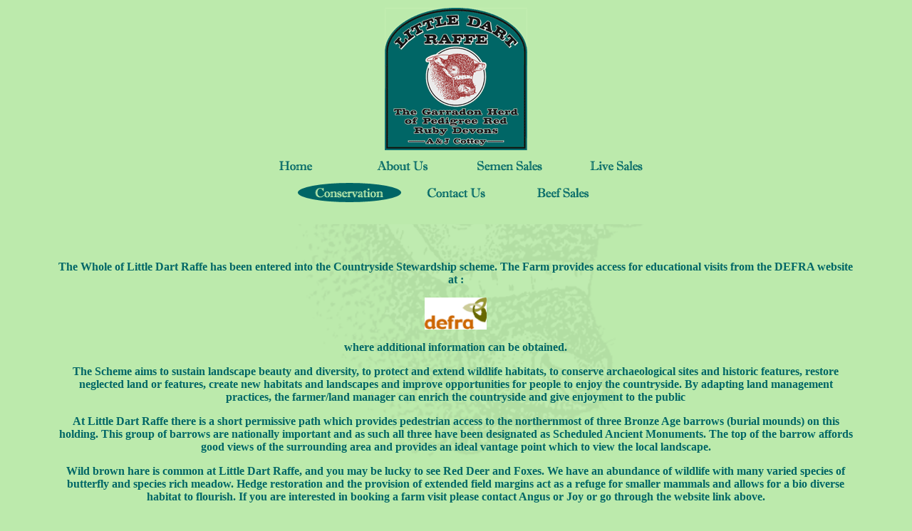

--- FILE ---
content_type: text/html
request_url: https://devonrubyred.co.uk/conservation.htm
body_size: 2501
content:
<!DOCTYPE HTML PUBLIC "-//W3C//DTD HTML 4.01 Transitional//EN"
"http://www.w3.org/TR/html4/loose.dtd">
<html>
<head>
<meta http-equiv="Content-Type" content="text/html; charset=iso-8859-1">
<title>Little Dart Raffe - The Garadon herd of Pedigree Ruby Red Devons</title>
<style type="text/css">
<!--
body {
	background-color: #BCEAAC;
	background-image: url();
}
.unnamed1 {
	background-image: url(images/bullback.gif);
}
.unnamed2 {
	background-image: url(images/bullback.gif);
}
-->
</style>
<script language="JavaScript" type="text/JavaScript">
<!--
function MM_preloadImages() { //v3.0
  var d=document; if(d.images){ if(!d.MM_p) d.MM_p=new Array();
    var i,j=d.MM_p.length,a=MM_preloadImages.arguments; for(i=0; i<a.length; i++)
    if (a[i].indexOf("#")!=0){ d.MM_p[j]=new Image; d.MM_p[j++].src=a[i];}}
}

function MM_findObj(n, d) { //v4.01
  var p,i,x;  if(!d) d=document; if((p=n.indexOf("?"))>0&&parent.frames.length) {
    d=parent.frames[n.substring(p+1)].document; n=n.substring(0,p);}
  if(!(x=d[n])&&d.all) x=d.all[n]; for (i=0;!x&&i<d.forms.length;i++) x=d.forms[i][n];
  for(i=0;!x&&d.layers&&i<d.layers.length;i++) x=MM_findObj(n,d.layers[i].document);
  if(!x && d.getElementById) x=d.getElementById(n); return x;
}

function MM_nbGroup(event, grpName) { //v6.0
  var i,img,nbArr,args=MM_nbGroup.arguments;
  if (event == "init" && args.length > 2) {
    if ((img = MM_findObj(args[2])) != null && !img.MM_init) {
      img.MM_init = true; img.MM_up = args[3]; img.MM_dn = img.src;
      if ((nbArr = document[grpName]) == null) nbArr = document[grpName] = new Array();
      nbArr[nbArr.length] = img;
      for (i=4; i < args.length-1; i+=2) if ((img = MM_findObj(args[i])) != null) {
        if (!img.MM_up) img.MM_up = img.src;
        img.src = img.MM_dn = args[i+1];
        nbArr[nbArr.length] = img;
    } }
  } else if (event == "over") {
    document.MM_nbOver = nbArr = new Array();
    for (i=1; i < args.length-1; i+=3) if ((img = MM_findObj(args[i])) != null) {
      if (!img.MM_up) img.MM_up = img.src;
      img.src = (img.MM_dn && args[i+2]) ? args[i+2] : ((args[i+1])? args[i+1] : img.MM_up);
      nbArr[nbArr.length] = img;
    }
  } else if (event == "out" ) {
    for (i=0; i < document.MM_nbOver.length; i++) {
      img = document.MM_nbOver[i]; img.src = (img.MM_dn) ? img.MM_dn : img.MM_up; }
  } else if (event == "down") {
    nbArr = document[grpName];
    if (nbArr)
      for (i=0; i < nbArr.length; i++) { img=nbArr[i]; img.src = img.MM_up; img.MM_dn = 0; }
    document[grpName] = nbArr = new Array();
    for (i=2; i < args.length-1; i+=2) if ((img = MM_findObj(args[i])) != null) {
      if (!img.MM_up) img.MM_up = img.src;
      img.src = img.MM_dn = (args[i+1])? args[i+1] : img.MM_up;
      nbArr[nbArr.length] = img;
  } }
}
//-->
</script>
<link href="bull.css" rel="stylesheet" type="text/css">
<style type="text/css">
<!--
.style1 {
	color: #006666;
	font-size: 16px;
	font-weight: bold;
}
.style7 {font-size: 12px}
-->
</style>
</head>

<body onLoad="MM_preloadImages('images/buttons/breeding_down.gif','images/buttons/live_sales_down.gif','images/buttons/about_us_down.gif','images/buttons/butchery_down.gif','images/buttons/contact_us_down.gif','images/buttons/conservation_down.gif','images/buttons/home_down.gif')">
<table width="100%" height="100%"  border="0">
  <!--DWLayoutTable-->
  <tr>
    <td height="202" colspan="3" align="center" valign="top" bgcolor="#BCEAAC"><img src="images/original_header.gif" width="200" height="200"></td>
  </tr>
  <tr>
    <td height="70" colspan="3" valign="top"><table width="100%" border="0" cellpadding="0" cellspacing="0">
        <!--DWLayoutTable-->
        <tr align="center">
          <td width="100%" height="38" valign="top"><a href="index.htm" target="_top" onClick="MM_nbGroup('down','group1','home','images/buttons/home_down.gif',1)" onMouseOver="MM_nbGroup('over','home','images/buttons/home_down.gif','',1)" onMouseOut="MM_nbGroup('out')"><img name="home" src="images/buttons/home_up.gif" border="0" alt="" onload=""></a><a href="about_us.htm" target="_top" onClick="MM_nbGroup('down','group1','about_Us','images/buttons/about_us_down.gif',1)" onMouseOver="MM_nbGroup('over','about_Us','images/buttons/about_us_down.gif','',1)" onMouseOut="MM_nbGroup('out')"><img name="about_Us" src="images/buttons/about_us_up.gif" border="0" alt="" onload=""></a><a href="breeding.htm" target="_top" onClick="MM_nbGroup('down','group1','breeding','images/buttons/breeding_down.gif',1)" onMouseOver="MM_nbGroup('over','breeding','images/buttons/breeding_down.gif','',1)" onMouseOut="MM_nbGroup('out')"><img src="images/buttons/breeding_up.gif" alt="" name="breeding" border="0" onload=""></a><a href="live_sales.htm" target="_top" onClick="MM_nbGroup('down','group1','live_sales','images/buttons/live_sales_down.gif',1)" onMouseOver="MM_nbGroup('over','live_sales','images/buttons/live_sales_down.gif','',1)" onMouseOut="MM_nbGroup('out')"><img name="live_sales" src="images/buttons/live_sales_up.gif" border="0" alt="" onload=""></a></td>
        </tr>
        <tr>
          <td height="30" align="center" valign="top"><a href="conservation.htm" target="_top" onClick="MM_nbGroup('down','group1','conservation','images/buttons/conservation_down.gif',1)" onMouseOver="MM_nbGroup('over','conservation','images/buttons/conservation_down.gif','',1)" onMouseOut="MM_nbGroup('out')"><img name="conservation" src="images/buttons/conservation_down.gif" border="0" alt="" onload=""></a><a href="contact_us.htm" target="_top" onClick="MM_nbGroup('down','group1','contact_us','images/buttons/contact_us_down.gif',1)" onMouseOver="MM_nbGroup('over','contact_us','images/buttons/contact_us_down.gif','',1)" onMouseOut="MM_nbGroup('out')"><img name="contact_us" src="images/buttons/contact_us_up.gif" border="0" alt="" onload=""></a><a href="beef_sales.htm" target="_top" onClick="MM_nbGroup('down','group1','butchery','images/buttons/butchery_down.gif',1)" onMouseOver="MM_nbGroup('over','butchery','images/buttons/butchery_down.gif','',1)" onMouseOut="MM_nbGroup('out')"><img name="butchery" src="images/buttons/butchery_up.gif" border="0" alt="" onload=""></a></td>
        </tr>
                            </table></td>
  </tr>
  <tr>
    <td height="21" colspan="3" valign="top"><!--DWLayoutEmptyCell-->&nbsp;</td>
  </tr>
  <tr>
    <td width="62" height="397">&nbsp;</td>
    <td width="100%" valign="top" class="Bull_Background"><p align="center" class="style1">&nbsp;</p>
      <p align="center" class="style1">The Whole of Little Dart Raffe has been entered into the Countryside Stewardship scheme. The Farm provides access for educational visits from the DEFRA website at : </p>
      <p align="center" class="style1"><a href="http://countrywalks.defra.gov.uk/Default.aspx?Module=CountryWalkDetails&Site=5188" target="_blank"><img src="images/defra_logo.bmp" width="87" height="45" border="0"></a></p>
      <p align="center" class="style1">where additional information can be obtained.</p>
      <p align="center" class="style1">The Scheme aims to sustain landscape beauty and diversity, to protect and extend wildlife habitats, to conserve archaeological sites and historic features, restore neglected land or features, create new habitats and landscapes and improve opportunities for people to enjoy the countryside. By adapting land management practices, the farmer/land manager can enrich the countryside and give enjoyment to the public</p>
      <p align="center" class="style1">At Little Dart Raffe there is a short permissive path which provides pedestrian access to the northernmost of three Bronze Age barrows (burial mounds) on this holding. This group of barrows are nationally important and as such all three have been designated as Scheduled Ancient Monuments. The top of the barrow affords good views of the surrounding area and provides an ideal vantage point which to view the local landscape.</p>
    <p align="center" class="style1">Wild brown hare is common at Little Dart Raffe, and you may be lucky to see Red Deer and Foxes. We have an abundance of wildlife with many varied species of butterfly and species rich meadow. Hedge restoration and the provision of extended field margins act as a refuge for smaller mammals and allows for a bio diverse habitat to flourish. If you are interested in booking a farm visit please contact Angus or Joy or go through the website link above.</p>
    <p align="center" class="style1">&nbsp;</p>
    <p align="center" class="style1">&nbsp;</p>
    <p align="center" class="style1">&nbsp;</p></td>
  <td width="63">&nbsp;</td>
  </tr>
  <tr>
    <td height="25" colspan="3" valign="top"><div align="right">
      <p class="style7">signed and maintained by <a href="http://www.gingerweb.co.uk/">Gingerweb</a> </p>
      </div></td>
  </tr>
  <tr>
    <td height="3"><img src="spacer.gif" alt="" width="62" height="1"></td>
    <td></td>
    <td><img src="spacer.gif" alt="" width="63" height="1"></td>
  </tr>
</table>
</body>
</html>


--- FILE ---
content_type: text/css
request_url: https://devonrubyred.co.uk/bull.css
body_size: 126
content:
.Bull_Background {
	background-image: url(images/bullback_larger.gif);
	background-attachment: fixed;
	background-repeat: no-repeat;
	background-color: #BCEAAC;
	background-position: center top;
	line-height: normal;
}
.bull_new {
	background-image: url(images/bullback_larger.gif);
	background-attachment: fixed;
	background-repeat: no-repeat;
	background-color: #BCEAAC;
	background-position: center top;
	line-height: 15px;
}
